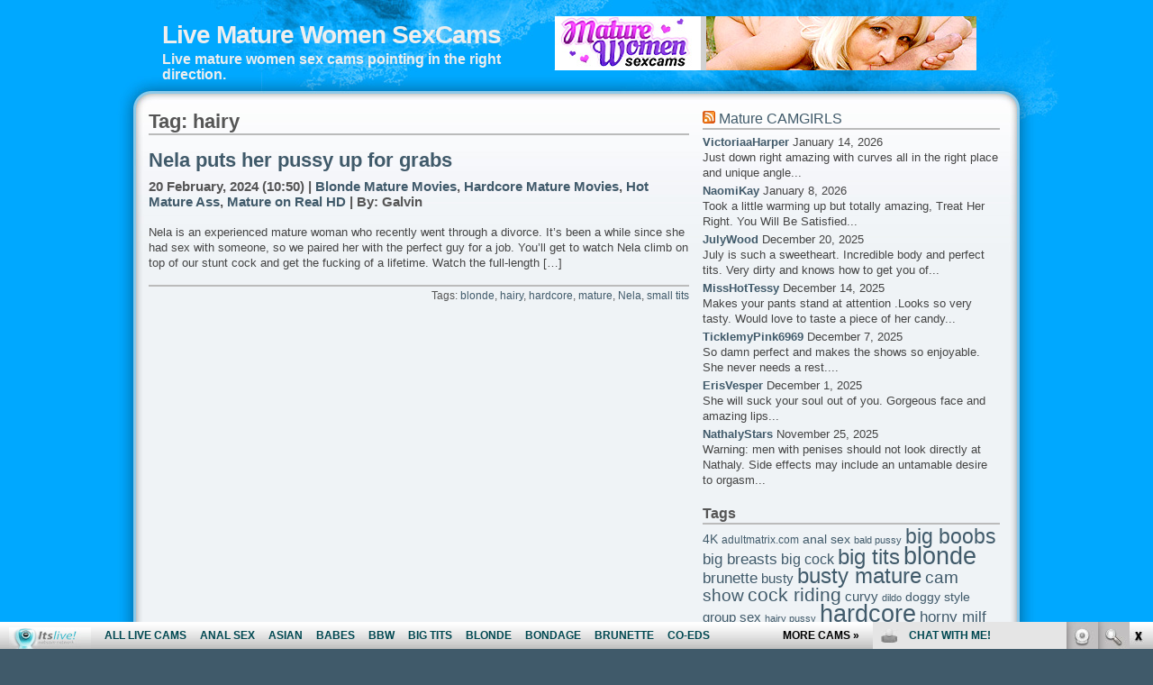

--- FILE ---
content_type: text/html; charset=UTF-8
request_url: http://livematurewomensexcams.com/tag/hairy/
body_size: 8014
content:
<!DOCTYPE html PUBLIC "-//W3C//DTD XHTML 1.0 Strict//EN" "http://www.w3.org/TR/xhtml1/DTD/xhtml1-strict.dtd">
<html xmlns="http://www.w3.org/1999/xhtml" xml:lang="en" lang="en">
<head>
<meta http-equiv="content-type" content="text/html; charset=UTF-8" />
<meta name="description" content="Live Mature Women SexCams - Live mature women sex cams pointing in the right direction." />
<meta name="keywords" content="" />
<link rel="stylesheet" type="text/css" href="http://livematurewomensexcams.com/wp-content/themes/daleri-sweet/style.css" />
<link rel="alternate" type="application/rss+xml" title="RSS 2.0" href="http://livematurewomensexcams.com/feed/" />
<link rel="alternate" type="text/xml" title="RSS .92" href="http://livematurewomensexcams.com/feed/rss/" />
<link rel="alternate" type="application/atom+xml" title="Atom 0.3" href="http://livematurewomensexcams.com/feed/atom/" />
<link rel="pingback" href="http://livematurewomensexcams.com/xmlrpc.php" />
<title>hairy | Live Mature Women SexCams</title>

<!-- All in One SEO Pack 2.5 by Michael Torbert of Semper Fi Web Design[962,1008] -->
<link rel="canonical" href="http://livematurewomensexcams.com/tag/hairy/" />
<!-- /all in one seo pack -->
<link rel='dns-prefetch' href='//s.w.org' />
<link rel="alternate" type="application/rss+xml" title="Live Mature Women SexCams &raquo; hairy Tag Feed" href="http://livematurewomensexcams.com/tag/hairy/feed/" />
		<script type="text/javascript">
			window._wpemojiSettings = {"baseUrl":"https:\/\/s.w.org\/images\/core\/emoji\/2.2.1\/72x72\/","ext":".png","svgUrl":"https:\/\/s.w.org\/images\/core\/emoji\/2.2.1\/svg\/","svgExt":".svg","source":{"concatemoji":"http:\/\/livematurewomensexcams.com\/wp-includes\/js\/wp-emoji-release.min.js?ver=4.7.2"}};
			!function(a,b,c){function d(a){var b,c,d,e,f=String.fromCharCode;if(!k||!k.fillText)return!1;switch(k.clearRect(0,0,j.width,j.height),k.textBaseline="top",k.font="600 32px Arial",a){case"flag":return k.fillText(f(55356,56826,55356,56819),0,0),!(j.toDataURL().length<3e3)&&(k.clearRect(0,0,j.width,j.height),k.fillText(f(55356,57331,65039,8205,55356,57096),0,0),b=j.toDataURL(),k.clearRect(0,0,j.width,j.height),k.fillText(f(55356,57331,55356,57096),0,0),c=j.toDataURL(),b!==c);case"emoji4":return k.fillText(f(55357,56425,55356,57341,8205,55357,56507),0,0),d=j.toDataURL(),k.clearRect(0,0,j.width,j.height),k.fillText(f(55357,56425,55356,57341,55357,56507),0,0),e=j.toDataURL(),d!==e}return!1}function e(a){var c=b.createElement("script");c.src=a,c.defer=c.type="text/javascript",b.getElementsByTagName("head")[0].appendChild(c)}var f,g,h,i,j=b.createElement("canvas"),k=j.getContext&&j.getContext("2d");for(i=Array("flag","emoji4"),c.supports={everything:!0,everythingExceptFlag:!0},h=0;h<i.length;h++)c.supports[i[h]]=d(i[h]),c.supports.everything=c.supports.everything&&c.supports[i[h]],"flag"!==i[h]&&(c.supports.everythingExceptFlag=c.supports.everythingExceptFlag&&c.supports[i[h]]);c.supports.everythingExceptFlag=c.supports.everythingExceptFlag&&!c.supports.flag,c.DOMReady=!1,c.readyCallback=function(){c.DOMReady=!0},c.supports.everything||(g=function(){c.readyCallback()},b.addEventListener?(b.addEventListener("DOMContentLoaded",g,!1),a.addEventListener("load",g,!1)):(a.attachEvent("onload",g),b.attachEvent("onreadystatechange",function(){"complete"===b.readyState&&c.readyCallback()})),f=c.source||{},f.concatemoji?e(f.concatemoji):f.wpemoji&&f.twemoji&&(e(f.twemoji),e(f.wpemoji)))}(window,document,window._wpemojiSettings);
		</script>
		<style type="text/css">
img.wp-smiley,
img.emoji {
	display: inline !important;
	border: none !important;
	box-shadow: none !important;
	height: 1em !important;
	width: 1em !important;
	margin: 0 .07em !important;
	vertical-align: -0.1em !important;
	background: none !important;
	padding: 0 !important;
}
</style>
<!-- This site uses the Google Analytics by MonsterInsights plugin v6.0.14 - Using Analytics tracking - https://www.monsterinsights.com/ -->
<script type="text/javascript" data-cfasync="false">
	(function(i,s,o,g,r,a,m){i['GoogleAnalyticsObject']=r;i[r]=i[r]||function(){
		(i[r].q=i[r].q||[]).push(arguments)},i[r].l=1*new Date();a=s.createElement(o),
		m=s.getElementsByTagName(o)[0];a.async=1;a.src=g;m.parentNode.insertBefore(a,m)
	})(window,document,'script','//www.google-analytics.com/analytics.js','__gaTracker');

	__gaTracker('create', 'UA-9936345-40', 'auto');
	__gaTracker('set', 'forceSSL', true);
	__gaTracker('require', 'displayfeatures');
	__gaTracker('require', 'linkid', 'linkid.js');
	__gaTracker('send','pageview');
</script>
<!-- / Google Analytics by MonsterInsights -->
<script type='text/javascript'>
/* <![CDATA[ */
var monsterinsights_frontend = {"js_events_tracking":"true","is_debug_mode":"false","download_extensions":"doc,exe,js,pdf,ppt,tgz,zip,xls","inbound_paths":"","home_url":"http:\/\/livematurewomensexcams.com","track_download_as":"event","internal_label":"int"};
/* ]]> */
</script>
<script type='text/javascript' src='http://livematurewomensexcams.com/wp-content/plugins/google-analytics-for-wordpress/assets/js/frontend.min.js?ver=6.0.14'></script>
<link rel='https://api.w.org/' href='http://livematurewomensexcams.com/wp-json/' />
<link rel="EditURI" type="application/rsd+xml" title="RSD" href="http://livematurewomensexcams.com/xmlrpc.php?rsd" />
<link rel="wlwmanifest" type="application/wlwmanifest+xml" href="http://livematurewomensexcams.com/wp-includes/wlwmanifest.xml" /> 
<meta name="generator" content="WordPress 4.7.2" />
</head>

<body>
<div id="bodyinner">
<div id="sitewidth">

<div id="top">
<div id="topleft">
<h1><a href="http://livematurewomensexcams.com">Live Mature Women SexCams</a></h1>
<p><strong>Live mature women sex cams pointing in the right direction.</strong></p>
<p class="hide">Skip to: <a accesskey="1" href="#content">Content</a> | <a accesskey="2" href="#sidebar">Sidebar</a> | <a accesskey="3" href="#footer">Footer</a></p>
</div>
<div id="topright">
<div id="text-3" class="widget_text">			<div class="textwidget"><div align="left" style="padding-top:10px">



<!--/*
  *
  * Revive Adserver Asynchronous JS Tag
  * - Generated with Revive Adserver v3.2.5
  *
  */-->

<ins data-revive-zoneid="191" data-revive-id="78030f2f4c73e28186231025c496a644"></ins>
<script async src="//www.nmgads.com/revive/www/delivery/asyncjs.php"></script>

</div></div>
		</div> 
</div>

</div>

<div id="wrap">
<script type="text/javascript">
var gaJsHost = (("https:" == document.location.protocol) ? "https://ssl." : "http://www.");
document.write(unescape("%3Cscript src='" + gaJsHost + "google-analytics.com/ga.js' type='text/javascript'%3E%3C/script%3E"));
</script>
<script type="text/javascript">
try {
var pageTracker = _gat._getTracker("UA-6521566-24");
pageTracker._trackPageview();
} catch(err) {}</script>
<div id="content">

<h2 class="archiveheader">Tag: hairy</h2>

<div class="post">
<h2><a href="http://livematurewomensexcams.com/nela-puts-her-pussy-up-for-grabs/" title="Nela puts her pussy up for grabs">Nela puts her pussy up for grabs</a></h2>
<p class="timestamp"><strong>20 February, 2024 (10:50) | <a href="http://livematurewomensexcams.com/category/blonde-mature-movies/" rel="category tag">Blonde Mature Movies</a>, <a href="http://livematurewomensexcams.com/category/hardcore-mature-movies/" rel="category tag">Hardcore Mature Movies</a>, <a href="http://livematurewomensexcams.com/category/hot-mature-ass/" rel="category tag">Hot Mature Ass</a>, <a href="http://livematurewomensexcams.com/category/mature-on-real-hd/" rel="category tag">Mature on Real HD</a> | By: Galvin</strong></p>

<div class="contenttext">
<p>Nela is an experienced mature woman who recently went through a divorce. It&#8217;s been a while since she had sex with someone, so we paired her with the perfect guy for a job. You&#8217;ll get to watch Nela climb on top of our stunt cock and get the fucking of a lifetime. Watch the full-length [&hellip;]</p>
</div>

<p class="postmeta">Tags: <a href="http://livematurewomensexcams.com/tag/blonde/" rel="tag">blonde</a>, <a href="http://livematurewomensexcams.com/tag/hairy/" rel="tag">hairy</a>, <a href="http://livematurewomensexcams.com/tag/hardcore/" rel="tag">hardcore</a>, <a href="http://livematurewomensexcams.com/tag/mature/" rel="tag">mature</a>, <a href="http://livematurewomensexcams.com/tag/nela/" rel="tag">Nela</a>, <a href="http://livematurewomensexcams.com/tag/small-tits/" rel="tag">small tits</a><br /></p>
</div>



<div class="postpagesnav">
<div class="older"></div>
<div class="newer"></div>
<br class="clear" />
</div>


</div>

<div id="sidebar">
<div id="rss-2" class="widget_rss"><h2><a class="rsswidget" href="http://feeds.feedburner.com/HotMatureWomenSexCams"><img class="rss-widget-icon" style="border:0" width="14" height="14" src="http://livematurewomensexcams.com/wp-includes/images/rss.png" alt="RSS" /></a> <a class="rsswidget" href="http://hotmaturewomensexcams.com/">Mature CAMGIRLS</a></h2><ul><li><a class='rsswidget' href='http://hotmaturewomensexcams.com/victoriaaharper/'>VictoriaaHarper</a> <span class="rss-date">January 14, 2026</span><div class="rssSummary">Just down right amazing with curves all in the right place and unique angle...</div></li><li><a class='rsswidget' href='http://hotmaturewomensexcams.com/naomikay/'>NaomiKay</a> <span class="rss-date">January 8, 2026</span><div class="rssSummary">Took a little warming up but totally amazing, Treat Her Right. You Will Be Satisfied...</div></li><li><a class='rsswidget' href='http://hotmaturewomensexcams.com/julywood/'>JulyWood</a> <span class="rss-date">December 20, 2025</span><div class="rssSummary">July is such a sweetheart. Incredible body and perfect tits. Very dirty and knows how to get you of...</div></li><li><a class='rsswidget' href='http://hotmaturewomensexcams.com/misshottessy/'>MissHotTessy</a> <span class="rss-date">December 14, 2025</span><div class="rssSummary">Makes your pants stand at attention .Looks so very tasty. Would love to taste a piece of her candy...</div></li><li><a class='rsswidget' href='http://hotmaturewomensexcams.com/ticklemypink6969/'>TicklemyPink6969</a> <span class="rss-date">December 7, 2025</span><div class="rssSummary">So damn perfect and makes the shows so enjoyable. She never needs a rest....</div></li><li><a class='rsswidget' href='http://hotmaturewomensexcams.com/erisvesper/'>ErisVesper</a> <span class="rss-date">December 1, 2025</span><div class="rssSummary">She will suck your soul out of you. Gorgeous face and amazing lips...</div></li><li><a class='rsswidget' href='http://hotmaturewomensexcams.com/nathalystars/'>NathalyStars</a> <span class="rss-date">November 25, 2025</span><div class="rssSummary">Warning: men with penises should not look directly at Nathaly. Side effects may include an untamable desire to orgasm...</div></li></ul></div><div id="tag_cloud-2" class="widget_tag_cloud"><h2>Tags</h2><div class="tagcloud"><a href='http://livematurewomensexcams.com/tag/4k/' class='tag-link-178 tag-link-position-1' title='6 topics' style='font-size: 10.258064516129pt;'>4K</a>
<a href='http://livematurewomensexcams.com/tag/adultmatrix-com/' class='tag-link-54 tag-link-position-2' title='5 topics' style='font-size: 9.2043010752688pt;'>adultmatrix.com</a>
<a href='http://livematurewomensexcams.com/tag/anal-sex/' class='tag-link-71 tag-link-position-3' title='6 topics' style='font-size: 10.258064516129pt;'>anal sex</a>
<a href='http://livematurewomensexcams.com/tag/bald-pussy/' class='tag-link-19 tag-link-position-4' title='4 topics' style='font-size: 8pt;'>bald pussy</a>
<a href='http://livematurewomensexcams.com/tag/big-boobs/' class='tag-link-53 tag-link-position-5' title='20 topics' style='font-size: 17.333333333333pt;'>big boobs</a>
<a href='http://livematurewomensexcams.com/tag/big-breasts/' class='tag-link-49 tag-link-position-6' title='10 topics' style='font-size: 13.118279569892pt;'>big breasts</a>
<a href='http://livematurewomensexcams.com/tag/big-cock/' class='tag-link-113 tag-link-position-7' title='8 topics' style='font-size: 11.763440860215pt;'>big cock</a>
<a href='http://livematurewomensexcams.com/tag/big-tits/' class='tag-link-42 tag-link-position-8' title='23 topics' style='font-size: 18.236559139785pt;'>big tits</a>
<a href='http://livematurewomensexcams.com/tag/blonde/' class='tag-link-14 tag-link-position-9' title='33 topics' style='font-size: 20.494623655914pt;'>blonde</a>
<a href='http://livematurewomensexcams.com/tag/brunette/' class='tag-link-144 tag-link-position-10' title='10 topics' style='font-size: 13.118279569892pt;'>brunette</a>
<a href='http://livematurewomensexcams.com/tag/busty/' class='tag-link-92 tag-link-position-11' title='7 topics' style='font-size: 11.010752688172pt;'>busty</a>
<a href='http://livematurewomensexcams.com/tag/busty-mature/' class='tag-link-110 tag-link-position-12' title='23 topics' style='font-size: 18.236559139785pt;'>busty mature</a>
<a href='http://livematurewomensexcams.com/tag/cam-show/' class='tag-link-118 tag-link-position-13' title='12 topics' style='font-size: 14.172043010753pt;'>cam show</a>
<a href='http://livematurewomensexcams.com/tag/cock-riding/' class='tag-link-81 tag-link-position-14' title='15 topics' style='font-size: 15.52688172043pt;'>cock riding</a>
<a href='http://livematurewomensexcams.com/tag/curvy/' class='tag-link-59 tag-link-position-15' title='7 topics' style='font-size: 11.010752688172pt;'>curvy</a>
<a href='http://livematurewomensexcams.com/tag/dildo/' class='tag-link-31 tag-link-position-16' title='4 topics' style='font-size: 8pt;'>dildo</a>
<a href='http://livematurewomensexcams.com/tag/doggy-style/' class='tag-link-94 tag-link-position-17' title='6 topics' style='font-size: 10.258064516129pt;'>doggy style</a>
<a href='http://livematurewomensexcams.com/tag/group-sex/' class='tag-link-44 tag-link-position-18' title='7 topics' style='font-size: 11.010752688172pt;'>group sex</a>
<a href='http://livematurewomensexcams.com/tag/hairy-pussy/' class='tag-link-32 tag-link-position-19' title='4 topics' style='font-size: 8pt;'>hairy pussy</a>
<a href='http://livematurewomensexcams.com/tag/hardcore/' class='tag-link-13 tag-link-position-20' title='32 topics' style='font-size: 20.344086021505pt;'>hardcore</a>
<a href='http://livematurewomensexcams.com/tag/horny-milf/' class='tag-link-150 tag-link-position-21' title='10 topics' style='font-size: 13.118279569892pt;'>horny milf</a>
<a href='http://livematurewomensexcams.com/tag/housewife/' class='tag-link-12 tag-link-position-22' title='22 topics' style='font-size: 17.935483870968pt;'>housewife</a>
<a href='http://livematurewomensexcams.com/tag/huge-tits/' class='tag-link-109 tag-link-position-23' title='13 topics' style='font-size: 14.774193548387pt;'>huge tits</a>
<a href='http://livematurewomensexcams.com/tag/interracial-sex/' class='tag-link-67 tag-link-position-24' title='12 topics' style='font-size: 14.172043010753pt;'>interracial sex</a>
<a href='http://livematurewomensexcams.com/tag/itslive-com/' class='tag-link-17 tag-link-position-25' title='16 topics' style='font-size: 15.978494623656pt;'>itslive.com</a>
<a href='http://livematurewomensexcams.com/tag/lesbian-sex/' class='tag-link-25 tag-link-position-26' title='6 topics' style='font-size: 10.258064516129pt;'>lesbian sex</a>
<a href='http://livematurewomensexcams.com/tag/lingerie/' class='tag-link-28 tag-link-position-27' title='11 topics' style='font-size: 13.720430107527pt;'>lingerie</a>
<a href='http://livematurewomensexcams.com/tag/mature/' class='tag-link-10 tag-link-position-28' title='42 topics' style='font-size: 22pt;'>mature</a>
<a href='http://livematurewomensexcams.com/tag/mature-woman/' class='tag-link-15 tag-link-position-29' title='40 topics' style='font-size: 21.698924731183pt;'>mature woman</a>
<a href='http://livematurewomensexcams.com/tag/mature-women/' class='tag-link-23 tag-link-position-30' title='7 topics' style='font-size: 11.010752688172pt;'>mature women</a>
<a href='http://livematurewomensexcams.com/tag/maturewomensexcams-com/' class='tag-link-116 tag-link-position-31' title='19 topics' style='font-size: 17.032258064516pt;'>maturewomensexcams.com</a>
<a href='http://livematurewomensexcams.com/tag/milf/' class='tag-link-108 tag-link-position-32' title='27 topics' style='font-size: 19.290322580645pt;'>milf</a>
<a href='http://livematurewomensexcams.com/tag/milfsbang-com/' class='tag-link-140 tag-link-position-33' title='8 topics' style='font-size: 11.763440860215pt;'>milfsbang.com</a>
<a href='http://livematurewomensexcams.com/tag/milfswildholiday-com/' class='tag-link-107 tag-link-position-34' title='4 topics' style='font-size: 8pt;'>milfswildholiday.com</a>
<a href='http://livematurewomensexcams.com/tag/older-women/' class='tag-link-39 tag-link-position-35' title='9 topics' style='font-size: 12.516129032258pt;'>older women</a>
<a href='http://livematurewomensexcams.com/tag/oral-sex/' class='tag-link-57 tag-link-position-36' title='7 topics' style='font-size: 11.010752688172pt;'>oral sex</a>
<a href='http://livematurewomensexcams.com/tag/pornstar/' class='tag-link-47 tag-link-position-37' title='15 topics' style='font-size: 15.52688172043pt;'>pornstar</a>
<a href='http://livematurewomensexcams.com/tag/pornstars/' class='tag-link-76 tag-link-position-38' title='18 topics' style='font-size: 16.731182795699pt;'>pornstars</a>
<a href='http://livematurewomensexcams.com/tag/redhead/' class='tag-link-35 tag-link-position-39' title='6 topics' style='font-size: 10.258064516129pt;'>redhead</a>
<a href='http://livematurewomensexcams.com/tag/sextoys/' class='tag-link-30 tag-link-position-40' title='4 topics' style='font-size: 8pt;'>sextoys</a>
<a href='http://livematurewomensexcams.com/tag/sexy-ass/' class='tag-link-87 tag-link-position-41' title='13 topics' style='font-size: 14.774193548387pt;'>sexy ass</a>
<a href='http://livematurewomensexcams.com/tag/solo/' class='tag-link-117 tag-link-position-42' title='12 topics' style='font-size: 14.172043010753pt;'>solo</a>
<a href='http://livematurewomensexcams.com/tag/stockings/' class='tag-link-29 tag-link-position-43' title='10 topics' style='font-size: 13.118279569892pt;'>stockings</a>
<a href='http://livematurewomensexcams.com/tag/threesome/' class='tag-link-43 tag-link-position-44' title='8 topics' style='font-size: 11.763440860215pt;'>threesome</a>
<a href='http://livematurewomensexcams.com/tag/webcam/' class='tag-link-18 tag-link-position-45' title='28 topics' style='font-size: 19.440860215054pt;'>webcam</a></div>
</div>
<div class="left">
<div id="search-2" class="widget_search"><form role="search" method="get" id="searchform" class="searchform" action="http://livematurewomensexcams.com/">
				<div>
					<label class="screen-reader-text" for="s">Search for:</label>
					<input type="text" value="" name="s" id="s" />
					<input type="submit" id="searchsubmit" value="Search" />
				</div>
			</form></div><div id="text-2" class="widget_text">			<div class="textwidget"><!--/*
  *
  * Revive Adserver Asynchronous JS Tag
  * - Generated with Revive Adserver v3.2.5
  *
  */-->

<ins data-revive-zoneid="192" data-revive-id="78030f2f4c73e28186231025c496a644"></ins>
<script async src="//www.nmgads.com/revive/www/delivery/asyncjs.php"></script></div>
		</div><div id="categories-2" class="widget_categories"><h2>Categories</h2>		<ul>
	<li class="cat-item cat-item-8"><a href="http://livematurewomensexcams.com/category/blonde-housewives-movies/" >Blonde Housewives Movies</a>
</li>
	<li class="cat-item cat-item-5"><a href="http://livematurewomensexcams.com/category/blonde-mature-movies/" >Blonde Mature Movies</a>
</li>
	<li class="cat-item cat-item-73"><a href="http://livematurewomensexcams.com/category/brunette-mature-movies/" >Brunette Mature Movies</a>
</li>
	<li class="cat-item cat-item-45"><a href="http://livematurewomensexcams.com/category/busty-mature-sex-movies/" >Busty Mature Sex Movies</a>
</li>
	<li class="cat-item cat-item-125"><a href="http://livematurewomensexcams.com/category/busty-mature-sex-photos/" >Busty Mature Sex Photos</a>
</li>
	<li class="cat-item cat-item-37"><a href="http://livematurewomensexcams.com/category/group-sex-cams/" >Group Sex Cams</a>
</li>
	<li class="cat-item cat-item-68"><a href="http://livematurewomensexcams.com/category/hardcore-mature-movies/" >Hardcore Mature Movies</a>
</li>
	<li class="cat-item cat-item-124"><a href="http://livematurewomensexcams.com/category/hardcore-mature-photos/" >Hardcore Mature Photos</a>
</li>
	<li class="cat-item cat-item-69"><a href="http://livematurewomensexcams.com/category/hot-mature-ass/" >Hot Mature Ass</a>
</li>
	<li class="cat-item cat-item-38"><a href="http://livematurewomensexcams.com/category/hot-matures-live-sex-cam/" >Hot Matures Live Sex Cam</a>
</li>
	<li class="cat-item cat-item-9"><a href="http://livematurewomensexcams.com/category/housewives-live-cam/" >Housewives Live Cam</a>
</li>
	<li class="cat-item cat-item-7"><a href="http://livematurewomensexcams.com/category/housewives-on-webcam/" >Housewives On Webcam</a>
</li>
	<li class="cat-item cat-item-56"><a href="http://livematurewomensexcams.com/category/lesbian-mature-movies/" >Lesbian Mature Movies</a>
</li>
	<li class="cat-item cat-item-21"><a href="http://livematurewomensexcams.com/category/lesbian-sex-movies/" >Lesbian Sex Movies</a>
</li>
	<li class="cat-item cat-item-65"><a href="http://livematurewomensexcams.com/category/mature-interracial-sex/" >Mature Interracial Sex</a>
</li>
	<li class="cat-item cat-item-6"><a href="http://livematurewomensexcams.com/category/mature-on-real-hd/" >Mature on Real HD</a>
</li>
	<li class="cat-item cat-item-61"><a href="http://livematurewomensexcams.com/category/mature-orgy-movies/" >Mature Orgy Movies</a>
</li>
	<li class="cat-item cat-item-46"><a href="http://livematurewomensexcams.com/category/mature-pornstars-live-cam/" >Mature Pornstars Live Cam</a>
</li>
	<li class="cat-item cat-item-114"><a href="http://livematurewomensexcams.com/category/mature-solo-movies/" >Mature Solo Movies</a>
</li>
	<li class="cat-item cat-item-36"><a href="http://livematurewomensexcams.com/category/older-women-live-cam/" >Older Women Live Cam</a>
</li>
	<li class="cat-item cat-item-22"><a href="http://livematurewomensexcams.com/category/real-matures-on-xxx-webcam/" >Real Matures on XXX Webcam</a>
</li>
	<li class="cat-item cat-item-123"><a href="http://livematurewomensexcams.com/category/redhead-mature-photos/" >Redhead Mature Photos</a>
</li>
	<li class="cat-item cat-item-33"><a href="http://livematurewomensexcams.com/category/redhead-matures-on-webcam/" >Redhead Matures On Webcam</a>
</li>
		</ul>
</div><div id="archives-2" class="widget_archive"><h2>Archives</h2>		<ul>
			<li><a href='http://livematurewomensexcams.com/2024/10/'>October 2024</a></li>
	<li><a href='http://livematurewomensexcams.com/2024/09/'>September 2024</a></li>
	<li><a href='http://livematurewomensexcams.com/2024/05/'>May 2024</a></li>
	<li><a href='http://livematurewomensexcams.com/2024/04/'>April 2024</a></li>
	<li><a href='http://livematurewomensexcams.com/2024/03/'>March 2024</a></li>
	<li><a href='http://livematurewomensexcams.com/2024/02/'>February 2024</a></li>
	<li><a href='http://livematurewomensexcams.com/2023/09/'>September 2023</a></li>
	<li><a href='http://livematurewomensexcams.com/2023/08/'>August 2023</a></li>
	<li><a href='http://livematurewomensexcams.com/2023/05/'>May 2023</a></li>
	<li><a href='http://livematurewomensexcams.com/2023/04/'>April 2023</a></li>
	<li><a href='http://livematurewomensexcams.com/2023/02/'>February 2023</a></li>
	<li><a href='http://livematurewomensexcams.com/2020/04/'>April 2020</a></li>
	<li><a href='http://livematurewomensexcams.com/2020/03/'>March 2020</a></li>
	<li><a href='http://livematurewomensexcams.com/2020/02/'>February 2020</a></li>
	<li><a href='http://livematurewomensexcams.com/2020/01/'>January 2020</a></li>
	<li><a href='http://livematurewomensexcams.com/2019/12/'>December 2019</a></li>
	<li><a href='http://livematurewomensexcams.com/2019/11/'>November 2019</a></li>
	<li><a href='http://livematurewomensexcams.com/2019/10/'>October 2019</a></li>
	<li><a href='http://livematurewomensexcams.com/2019/09/'>September 2019</a></li>
	<li><a href='http://livematurewomensexcams.com/2019/08/'>August 2019</a></li>
	<li><a href='http://livematurewomensexcams.com/2019/07/'>July 2019</a></li>
	<li><a href='http://livematurewomensexcams.com/2019/06/'>June 2019</a></li>
	<li><a href='http://livematurewomensexcams.com/2019/05/'>May 2019</a></li>
	<li><a href='http://livematurewomensexcams.com/2019/04/'>April 2019</a></li>
	<li><a href='http://livematurewomensexcams.com/2019/03/'>March 2019</a></li>
	<li><a href='http://livematurewomensexcams.com/2019/02/'>February 2019</a></li>
	<li><a href='http://livematurewomensexcams.com/2019/01/'>January 2019</a></li>
	<li><a href='http://livematurewomensexcams.com/2018/12/'>December 2018</a></li>
	<li><a href='http://livematurewomensexcams.com/2018/11/'>November 2018</a></li>
	<li><a href='http://livematurewomensexcams.com/2018/10/'>October 2018</a></li>
	<li><a href='http://livematurewomensexcams.com/2018/05/'>May 2018</a></li>
	<li><a href='http://livematurewomensexcams.com/2018/04/'>April 2018</a></li>
	<li><a href='http://livematurewomensexcams.com/2018/03/'>March 2018</a></li>
	<li><a href='http://livematurewomensexcams.com/2018/02/'>February 2018</a></li>
	<li><a href='http://livematurewomensexcams.com/2018/01/'>January 2018</a></li>
	<li><a href='http://livematurewomensexcams.com/2017/12/'>December 2017</a></li>
	<li><a href='http://livematurewomensexcams.com/2017/11/'>November 2017</a></li>
	<li><a href='http://livematurewomensexcams.com/2017/10/'>October 2017</a></li>
	<li><a href='http://livematurewomensexcams.com/2017/09/'>September 2017</a></li>
	<li><a href='http://livematurewomensexcams.com/2017/08/'>August 2017</a></li>
		</ul>
		</div></div>

<div class="right">
<div id="linkcat-3" class="widget_links"><h2>More Mature Free Sites</h2>
	<ul class='xoxo blogroll'>
<li><a href="http://bustymilf.name/" target="_blank">Busty Milf</a></li>
<li><a href="http://fatandmature.com/" target="_blank">Fat And Mature</a></li>
<li><a href="http://freehousewivessexcams.com/" target="_blank">Free Housewives Sex Cams</a></li>
<li><a href="http://freemilfwebcam.com/" target="_blank">Free Milf Webcam</a></li>
<li><a href="http://freemomscams.com/" target="_blank">Free Moms Cams</a></li>
<li><a href="http://grannieslivecam.com/" target="_blank">Grannies Live Cam</a></li>
<li><a href="http://grannyporncam.com/" target="_blank">Granny Porn Cam</a></li>
<li><a href="http://grannyvideochat.com/" target="_blank">Granny Video Chat</a></li>
<li><a href="http://hothousewivessexcams.com/" target="_blank">Hot Housewives Sex Cams</a></li>
<li><a href="http://hotmaturewomensexcams.com/" target="_blank">Hot Maturewomen Sex Cams</a></li>
<li><a href="http://hotmilfs.name/" target="_blank">Hot Milfs</a></li>
<li><a href="http://lesbianmilf.biz/" target="_blank">Lesbian Milf</a></li>
<li><a href="http://lesbianmilf.name/" target="_blank">Lesbian Milf Wife</a></li>
<li><a href="http://maturemilf.name/" target="_blank">Live Mature Milf</a></li>
<li><a href="http://matureadultcams.com/" target="_blank">Mature Adult Cams</a></li>
<li><a href="http://matureliveporn.com/" target="_blank">Mature Live Porn</a></li>
<li><a href="http://maturemilf.info/" target="_blank">Mature Milf</a></li>
<li><a href="http://maturewomensexcams.com/" target="_blank">Mature Women Sex Cams</a></li>
<li><a href="http://matureslivecam.com/" target="_blank">Matures Live Cam</a></li>
<li><a href="http://milfmovies.name/" target="_blank">Milf Movies</a></li>
<li><a href="http://milfporndepot.com/" target="_blank">Milf Porn Depot</a></li>
<li><a href="http://milfsexmag.com/" target="_blank">Milf Sex Mag</a></li>
<li><a href="http://milfslivecam.com/" target="_blank">Milfs Live Cam</a></li>
<li><a href="http://momliveporn.com/" target="_blank">Mom Live Porn</a></li>
<li><a href="http://oldwomanshow.com/" target="_blank">Old Woman Show</a></li>
<li><a href="http://sexymilf.name/" target="_blank">Sexy Milf</a></li>
<li><a href="http://xxxmaturewomensexcams.com/" target="_blank">XXX Maturewomen Sex Cams</a></li>

	</ul>
</div>
<div id="linkcat-2" class="widget_links"><h2>Porn Blog Roll</h2>
	<ul class='xoxo blogroll'>
<li><a href="http://bigmoviefiles.com/" target="_blank">Big Movie Files</a></li>
<li><a href="http://bigtithub.com/" target="_blank">Big Tit Hub</a></li>
<li><a href="http://dinolist.com/" target="_blank">Dino List</a></li>
<li><a href="https://hotmaturewomensex.tumblr.com/" title="Hot Mature Women Sex Blog" target="_blank">Hot Mature</a></li>
<li><a href="http://youanalporn.com/" target="_blank">Mature Anal Porn</a></li>
<li><a href="http://fb.me/MatureWomenSexCams" target="_blank">Mature Cam Social Sex Network</a></li>
<li><a href="https://twitter.com/maturewomensexc" target="_blank">Mature Sex Twitter Porn</a></li>
<li><a href="https://www.youtube.com/channel/UCOY2H8FtPVpf-v7w5oTFbow" target="_blank">Mature Youtube Sex Clips</a></li>
<li><a href="http://monsterpussy.com/" target="_blank">Monster Pussy</a></li>
<li><a href="http://nicheworlds.com/" target="_blank">Niche Worlds</a></li>
<li><a href="http://pornoutlaws.com/" target="_blank">Porn Out Laws</a></li>
<li><a href="http://tgsex.com/" target="_blank">TG Mature Sex</a></li>
<li><a href="http://tubemega.com/" target="_blank">Tube Mega</a></li>
<li><a href="http://xxxfolder.com/" target="_blank">XXX Mature Folder</a></li>

	</ul>
</div>
<div id="linkcat-4" class="widget_links"><h2>Trending Mature Pay Sites</h2>
	<ul class='xoxo blogroll'>
<li><a href="http://adultworldmedia.com/" target="_blank">Adult World Media</a></li>
<li><a href="https://babecenterfolds.com/" target="_blank">Centerfold Babes</a></li>
<li><a href="https://dirtylivesex.net/" target="_blank">Dirty Live Sex</a></li>
<li><a href="http://www.grannyultra.com/" target="_blank">Granny Porn</a></li>
<li><a href="http://www.granniesfucked.com/" target="_blank">Granny Sex</a></li>
<li><a href="http://www.grannyfucks.com/" target="_blank">Hot Grannies</a></li>
<li><a href="http://www.olderwomansexvideos.com/" target="_blank">Hot Mature</a></li>
<li><a href="http://www.oldnfat.com/" target="_blank">Mature BBW</a></li>
<li><a href="http://www.oldnfatmovies.com/" target="_blank">Mature BBW Movies</a></li>
<li><a href="http://www.matureexgf.com/" target="_blank">Mature EX GF</a></li>
<li><a href="http://www.allpornsitespass.com/" target="_blank">Mature Hardcore Videos</a></li>
<li><a href="http://www.fuckmature.com/" target="_blank">Mature Porn</a></li>
<li><a href="http://www.sinfulmaturesex.com/" target="_blank">Mature Porn Movies</a></li>
<li><a href="http://www.hardcorematures.com/" target="_blank">Mature Women</a></li>
<li><a href="http://www.milfswildholiday.com/" target="_blank">MILF</a></li>
<li><a href="http://www.milfexgf.com/" target="_blank">Milf EX GF</a></li>
<li><a href="http://www.milfsbang.com/" target="_blank">Milf Fuck</a></li>
<li><a href="http://www.milfsultra.com/" target="_blank">Milf Movies</a></li>
<li><a href="http://www.mywifeneedscocks.com/" target="_blank">Slut Wife</a></li>
<li><a href="http://www.newcocksformywife.com/" target="_blank">Wife Videos</a></li>
<li><a href="http://www.milfxv.com/" target="_blank">XXX Milf Videos</a></li>

	</ul>
</div>
<div id="rss-3" class="widget_rss"><h2><a class="rsswidget" href="http://feeds.feedburner.com/ModelsFreeCams"><img class="rss-widget-icon" style="border:0" width="14" height="14" src="http://livematurewomensexcams.com/wp-includes/images/rss.png" alt="RSS" /></a> <a class="rsswidget" href="http://modelsfreecams.com/">Top Models</a></h2><ul><li><a class='rsswidget' href='http://modelsfreecams.com/naomi-ryder/'>Naomi Ryder</a> <span class="rss-date">January 18, 2026</span><div class="rssSummary">Naomi Ryder was born on April 3, 1996, in Stockton, California. She began her career at the age of 28 and did her first scene in 2024...</div></li><li><a class='rsswidget' href='http://modelsfreecams.com/arianasole/'>ArianaSole</a> <span class="rss-date">January 18, 2026</span><div class="rssSummary">Incredible performance. Beautiful and naughty woman. Her dirty talk will make you explode...</div></li><li><a class='rsswidget' href='http://modelsfreecams.com/sky-wonderland/'>Sky Wonderland</a> <span class="rss-date">January 17, 2026</span><div class="rssSummary">Sky Wonderland was born on March 26, 2001, in Texas, USA. She began her career at the age of 20 and did her first scene in 2021. Ms. Wonderland currently has 83 titles listed in her filmography...</div></li></ul></div>
</div>

<br class="clear" />
</div><div id="footer">
<div class="splitleft">
&nbsp;
</div>
<iframe src="http://www.fetishhitsgallery.com/itslivenats/itsliveiframe.php?prog=PPS&newniche=itlmature&cols=5&rows=1&=1&=785&=211&clr_bg=&clr_fg=00A8FF&clr_ln=00A8FF&fc=0&fp=0&fl=0&=all&uid=bloggalls&prog=7&sid=126" width="900" height="211" frameborder="0" scrolling="no"></iframe>

<div class="splitright">
<p><span class="credits">&copy; 2026 <a href="http://livematurewomensexcams.com">Live Mature Women SexCams</a></span></p>
<p class="hide clear"><a href="#top">Top of page</a></p>
</div>
</div>

<script type='text/javascript' src='http://livematurewomensexcams.com/wp-includes/js/wp-embed.min.js?ver=4.7.2'></script>

</div>
</div>
<hr class="clear" />
</div>
<!-- <script id="smimad" src="http://cdn.nsimg.net/shared/js/im/im.js?sk=itslive.com&flip=0&AFNO=ILREVS%3Dtrafpro" type="text/javascript" charset="utf-8"></script> -->
	<script id="smimad" src="http://fetishhitsgallery.com/natsfunc/vidcode.php?sk=itslive.com&flip=0&AFNO=illanpa&type=0&nats=illanpa.7.126.251.0.0.0.0.0" type="text/javascript" charset="utf-8"></script>
</body>
</html>


--- FILE ---
content_type: text/html
request_url: http://www.fetishhitsgallery.com/itslivenats/itsliveiframe.php?prog=PPS&newniche=itlmature&cols=5&rows=1&=1&=785&=211&clr_bg=&clr_fg=00A8FF&clr_ln=00A8FF&fc=0&fp=0&fl=0&=all&uid=bloggalls&prog=7&sid=126
body_size: 1179
content:
<!DOCTYPE HTML>
<html>
<head>
<meta http-equiv="Content-Type" content="text/html; charset=utf-8" />
<title>Chat @ Itslive</title>
<link rel="stylesheet" type="text/css" href="js/style.css" media="all">
<script src="js/jquery.min.js" type="text/javascript"></script>
<style type="text/css">
body { background-color:#ffffff}
.tddesc {color:#00A8FF}
.tddesc {color:#00A8FF}
a:link { color:#00A8FF; }
a:visited {color:#00A8FF; }
a:hover {color:#00A8FF; }
.tabletnb .tdrow .tdtnb a img { border:2px solid #00A8FF;}
.tabletnb .tdrow .tdtnb a img:hover { border:2px solid #00A8FF;}
.paginate a {padding:2px 5px;margin:0 2px;border:1px solid #00A8FF; text-decoration:none }
.paginate a:hover, .paginate a:active {border: 1px solid #00A8FF; background: #00A8FF; color:#fff }
.paginate span.current {margin: 0 2px;padding: 2px 5px;border: 1px solid #00A8FF;font-weight: bold;background-color: #00A8FF; color:#fff }
.selbox select{color: #00A8FF; text-transform:capitalize}
.selbox select option { color:#00A8FF; }
.selbox select option:first-child{color: #00A8FF;}
</style>
</head>

<body>

<div class="wrap">
<div class="content">
<div class="toppg">
<div class='paginate'>
</div>
</div><div class="tabletnb">
<div class="tdrow" title="HaleyRenee"><div class="tdtitle"><a href="http://join.itslive.com/track/bloggalls.7.126.0.0.112343.0.0.0/cam/HaleyRenee/" target="_blank"><div class="stat"><ul class="stlsit"><li><div class="ldt lstaudio">audio</div></li></ul></div>HaleyRenee</a></div><div class="tdtnb"><a href="http://join.itslive.com/track/bloggalls.7.126.0.0.112343.0.0.0/cam/HaleyRenee/" target="_blank"><div class="modstat"><div class="statico stpartychat"></div></div><img src="//imagetransform.icfcdn.com/avatar/HaleyRenee.jpeg" width="140" height="105" alt="HaleyRenee" /></a></div><div class="tddesc">Down to earth, easy to talk to. Let's laugh, talk  and get into some...</div></div>
<div class="tdrow" title="SweetAsHoneyWet4U"><div class="tdtitle"><a href="http://join.itslive.com/track/bloggalls.7.126.0.0.112343.0.0.0/cam/SweetAsHoneyWet4U/" target="_blank"><div class="stat"><ul class="stlsit"><li><div class="ldt lstaudio">audio</div></li></ul></div>SweetAsHoneyWet4U</a></div><div class="tdtnb"><a href="http://join.itslive.com/track/bloggalls.7.126.0.0.112343.0.0.0/cam/SweetAsHoneyWet4U/" target="_blank"><div class="modstat"><div class="statico stpartychat"></div></div><img src="//imagetransform.icfcdn.com/avatar/SweetAsHoneyWet4U.jpeg" width="140" height="105" alt="SweetAsHoneyWet4U" /></a></div><div class="tddesc">Toys & fingers making me have multiple wet & wild orgasms.  Take me ...</div></div>
<div class="tdrow" title="MarieElise"><div class="tdtitle"><a href="http://join.itslive.com/track/bloggalls.7.126.0.0.112343.0.0.0/cam/MarieElise/" target="_blank"><div class="stat"><ul class="stlsit"><li><div class="ldt lstaudio">audio</div></li></ul></div>MarieElise</a></div><div class="tdtnb"><a href="http://join.itslive.com/track/bloggalls.7.126.0.0.112343.0.0.0/cam/MarieElise/" target="_blank"><div class="modstat"><div class="statico stpartychat"></div></div><img src="//imagetransform.icfcdn.com/avatar/MarieElise.jpeg" width="140" height="105" alt="MarieElise" /></a></div><div class="tddesc">I like to challenge. I prefer dominating in this context. I like wat...</div></div>
<div class="tdrow" title="Alhana"><div class="tdtitle"><a href="http://join.itslive.com/track/bloggalls.7.126.0.0.112343.0.0.0/cam/Alhana/" target="_blank"><div class="stat"><ul class="stlsit"><li><div class="ldt lstaudio">audio</div></li></ul></div>Alhana</a></div><div class="tdtnb"><a href="http://join.itslive.com/track/bloggalls.7.126.0.0.112343.0.0.0/cam/Alhana/" target="_blank"><div class="modstat"><div class="statico stpartychat"></div></div><img src="//imagetransform.icfcdn.com/avatar/Alhana.jpeg" width="140" height="105" alt="Alhana" /></a></div><div class="tddesc">PREMIUM = multiple viewers. I will take requests in order. EXCLUSIVE...</div></div>
<div class="tdrow" title="MistressVivian"><div class="tdtitle"><a href="http://join.itslive.com/track/bloggalls.7.126.0.0.112343.0.0.0/cam/MistressVivian/" target="_blank"><div class="stat"><ul class="stlsit"><li><div class="ldt lstaudio">audio</div></li></ul></div>MistressVivian</a></div><div class="tdtnb"><a href="http://join.itslive.com/track/bloggalls.7.126.0.0.112343.0.0.0/cam/MistressVivian/" target="_blank"><div class="modstat"><div class="statico stpartychat"></div></div><img src="//imagetransform.icfcdn.com/avatar/MistressVivian.jpeg" width="140" height="105" alt="MistressVivian" /></a></div><div class="tddesc">Femdom and Fetish. Admire my curves in leather, latex, satin, spande...</div></div>
</div>
<div class="botpg">
<div class='paginate'>
</div>
</div></div>
</div>

</body>
</html>

--- FILE ---
content_type: text/css
request_url: http://www.fetishhitsgallery.com/itslivenats/js/style.css
body_size: 4943
content:
@charset "utf-8";
/* CSS Document */
html, body, div, span, applet, object, iframe,h1, h2, h3, h4, h5, h6, p, blockquote, pre,a, abbr, acronym, address, big, cite, code,del, dfn, em, font, img, ins, kbd, q, s, samp,small, strike, strong, sub, sup, tt, var,dl, dt, dd, ol, ul, li,fieldset, form, label, legend,table, caption, tbody, tfoot, thead, tr, th, td {margin: 0;padding: 0;border: 0;outline: 0;font-weight: inherit;font-style: inherit;font-size: 100%;font-family: inherit;}
body { width:100%;  min-height:1200px; font-family:Arial, Helvetica, sans-serif; font-size:0.8em; padding:0; margin:0; color: #000; 
background: #ffffff
}
a:link { color:#000; text-decoration: underline; }
a:visited {color:#000; text-decoration: underline; }
a:hover {color:#1e1e1e; text-decoration:none; }
.bgxbg { }
.wrap { width:100%; margin:0; }
.content { width:100%; margin:0 auto; }
.tabletnb { display: block; height:100%; overflow:hidden; padding:5px 10px; text-align:center}
.tabletnb .tdrow { display:inline-block; margin: 0 6px; width:150px; vertical-align:top; text-align:left}
.tabletnb .tdrow:first-child { margin-left: 0}
.tabletnb .tdrow:last-child { margin-right: 0}
.tabletnb .tdrow .tdtnb { position:relative}
.tabletnb .tdrow .tdtnb a img { border:2px solid #000; margin:2px auto}
.tabletnb .tdrow .tdtnb a img:hover { border:2px solid #1e1e1e;}
.tabletnb .tdrow .tdtitle { font-weight:bold; font-size:12px}
.tabletnb .tdrow .tdtitle a { text-decoration:none}
.tabletnb .tdrow .tdtitle a:hover { text-decoration: underline}
.tabletnb .tdrow .tdtnb .flta { position:absolute; z-index:10; }
.tabletnb .tdrow .tdtnb .flta img {border:none; padding:10px 0 0 8px}
.tdbuttn { text-align:center; padding:5px 0 10px}
.tddesc { padding-bottom:10px; font-size: 0.8em;}
.tddescb { padding-bottom:10px; font-size:11px}
.stat { float:right; padding:1px 1px 0 3px; position:relative}

header { margin:0; padding: 10px 20px}
.headtitle h1 {font-size:21px; font-family: Georgia, "Times New Roman", Times, serif; text-align:center; font-weight:bold; margin-bottom:5px;  color:#000; }
.headdesc { padding:10px 0 15px; font-size:14px; text-align:center}

.xtitle { font-size: 14px; text-align:center; padding:10px 10px 0}
.linkmenu {margin: 0 auto}
.linkmenu table {margin: 0 auto; width: 100%}
.linkmenu table td { padding:6px 4px; text-align:center}
.linkmenu table td a {font-weight:bold; font-size: 12px}
.linkmenu table td a:hover {text-decoration: overline;}

.itlivecc {text-align:center; padding:20px 10px; font-size:23px; font-weight:bold}
footer {font-size:11px; overflow:hidden; display:block; height:100%; }
.infooter { text-align:center; padding:20px 25px; overflow:hidden; display:block; height:100%; }
.copylt { float:left; text-align: left}
.copyrt { float:right; text-align:right}

ul.stlsit {margin:0; padding:0 4px 0 0; list-style:none; position:relative}
ul.stlsit li { float:left; margin:0; padding:0; position:relative }

.modstat { position: absolute; z-index:1000; bottom:15px; left:8px}

.stoffline {background:url(../image-sprites-tour.png) no-repeat -2px -56px;width:68px; height:15px}
.stonline {background:url(../image-sprites-tour.png) no-repeat -2px -74px;width:68px; height:15px}
.stpartychat {background:url(../image-sprites-tour.png) no-repeat -2px -38px;width:90px;  height:15px}
.stgoldshow {background:url(../image-sprites-tour.png) no-repeat -2px -92px;width:90px;  height:15px}

.ldt {width:13px;height:9px;margin-left:.2em;text-indent:-9999px; display:block; position:relative}
.lsthd {background:url(../image-sprites-tour.png) no-repeat -173px -18px;  height:20px}
.lstaudio {background:url(../image-sprites-tour.png) no-repeat -158px -18px; }
.lstphone {background:url(../image-sprites-tour.png) no-repeat -143px -18px; }

.toppg {padding-bottom:10px; text-align:center}
.botpg {text-align:center}
.paginate {padding: 3px 20px}
.paginate a {padding:2px 5px;margin:0 2px;border:1px solid #000;text-decoration:none }
.paginate a:hover, .paginate a:active {border: 1px solid #000; background: #000; color:#b10386}
.paginate span.current {margin: 0 2px;padding: 2px 5px;border: 1px solid #000;font-weight: bold;background-color: #000; color:#000 }
.paginate span.disabled {padding:2px 5px;margin:0 2px;border:1px solid #ccc; color:#ccc  }
.paginate span.pgdot {padding: 2px}

.mainframe table { margin: 0 auto;}
.mainframe table td { padding: 0 6px 20px; font-size:11px;}
.mainframe table td img {width:140px; height:105px; border:#000 2px solid}
.mainframe table td a.tplnk { text-decoration: none; padding-bottom:4px}
.mainframe table td a:hover.tplnk { text-decoration: underline}
.lnkbtn {padding-top: 3px;}
.lnkbtn a {display:block; text-align:center; padding: 4px 2px; font-weight:bold; color: #fff; text-decoration:none; background:#000;}
.boxwi { width: 144px}
.mainframe table td a:hover img { border-color:#00685A}

.hdspace { position:absolute; padding:5px}
.cambtn {padding-top: 3px}
.cemtr {text-align:center} 

--- FILE ---
content_type: application/javascript
request_url: http://livematurewomensexcams.com/wp-content/plugins/google-analytics-for-wordpress/assets/js/frontend.min.js?ver=6.0.14
body_size: 2053
content:
(function(){function o(){var t=!1;if(monsterinsights_frontend.is_debug_mode==="true"){t=!0};var e=[],n=[];if(typeof monsterinsights_frontend.download_extensions=="string"){n=monsterinsights_frontend.download_extensions.split(",")};if(typeof monsterinsights_frontend.inbound_paths=="string"){e=monsterinsights_frontend.inbound_paths.split(",")};var o={"is_debug_mode":t,"download_extensions":n,"inbound_paths":e,"home_url":monsterinsights_frontend.home_url,"track_download_as":monsterinsights_frontend.track_download_as,"internal_label":"outbound-link-"+monsterinsights_frontend.internal_label,};return o};function t(e){var s=o(),i=s.is_debug_mode||window.monsterinsights_debug_mode,n=e.srcElement||e.target;if(i){console.log("__gaTracker.hasOwnProperty(loaded)");console.log(__gaTracker.hasOwnProperty("loaded"));console.log("__gaTracker.loaded");console.log(__gaTracker.loaded);console.log("Event.which: "+e.which);console.log("El: ");console.log(n);console.log("GA Loaded and click: "+!(!__gaTracker.hasOwnProperty("loaded")||__gaTracker.loaded!=!0||(e.which!=1&&e.which!=2&&!e.metaKey&&!e.ctrlKey&&!e.shiftKey&&!e.altKey)))};if(!__gaTracker.hasOwnProperty("loaded")||__gaTracker.loaded!=!0||(e.which!=1&&e.which!=2&&!e.metaKey&&!e.ctrlKey&&!e.shiftKey&&!e.altKey)){if(i){console.log("Will track: false")};return}
while(n&&(typeof n.tagName=="undefined"||n.tagName.toLowerCase()!="a"||!n.href)){n=n.parentNode};if(n&&n.href){var t=n.href,l=n.href,a="internal",m=s.download_extensions,p=s.inbound_paths,y=s.home_url,w=s.track_download_as,c=s.internal_label;if(i){console.log("Will track: true")};l=l.substring(0,(l.indexOf("#")==-1)?l.length:l.indexOf("#"));l=l.substring(0,(l.indexOf("?")==-1)?l.length:l.indexOf("?"));l=l.substring(l.lastIndexOf("/")+1,l.length);l=l.substring(l.indexOf(".")+1);var d=(function(){var t=0,e=document.domain,o=e.split("."),n="_gd"+(new Date()).getTime();while(t<(o.length-1)&&document.cookie.indexOf(n+"="+n)==-1){e=o.slice(-1-(++t)).join(".");document.cookie=n+"="+n+";domain="+e+";"};document.cookie=n+"=;expires=Thu, 01 Jan 1970 00:00:01 GMT;domain="+e+";";return e})();if(typeof String.prototype.endsWith!=="function"){String.prototype.endsWith=function(e){return this.indexOf(e,this.length-e.length)!==-1}};if(typeof String.prototype.startsWith!=="function"){String.prototype.startsWith=function(e){return this.indexOf(e)===0}};if(typeof Array.prototype.includes!=="function"){Object.defineProperty(Array.prototype,"includes",{value:function(e,i){if(this==null){throw new TypeError("\"this\" is null or not defined")};var l=Object(this),o=l.length>>>0;if(o===0){return!1};var n=i|0,t=Math.max(n>=0?n:o-Math.abs(n),0);while(t<o){if(l[t]===e){return!0};t++};return!1}})};if(typeof Array.prototype.lastIndexOf!=="function"){Array.prototype.lastIndexOf=function(n){"use strict";if(this===void 0||this===null){throw new TypeError()};var e,t,l=Object(this),o=l.length>>>0;if(o===0){return-1};e=o-1;if(arguments.length>1){e=Number(arguments[1]);if(e!=e){e=0}
else if(e!=0&&e!=(1/0)&&e!=-(1/0)){e=(e>0||-1)*Math.floor(Math.abs(e))}};for(t=e>=0?Math.min(e,o-1):o-Math.abs(e);t>=0;t--){if(t in l&&l[t]===n){return t}};return-1}};function v(e){return e.replace(/^\s+|\s+$/gm,"")};if(i){console.log("Link: "+t);console.log("Extension: "+l);console.log("Protocol: "+n.protocol);console.log("External: "+(n.hostname.length>0&&d.length>0&&!n.hostname.endsWith(d)));console.log("Current domain: "+d);console.log("Link domain: "+n.hostname)};if(v(n.protocol)=="mailto"||v(n.protocol)=="mailto:"){a="mailto"}
else if(m.length>0&&l.length>0&&m.includes(l)){a="download"}
else if(n.hostname.length>0&&d.length>0&&!n.hostname.endsWith(d)){a="external"}
else{var f,u,k=n.pathname;for(f=0,u=p.length;f<u;++f){if(k.startsWith(p[f])){a="internal-as-outbound";break}}};if(i){console.log("Type: "+a)};if(a!=="internal"&&!t.match(/^javascript\:/i)){var g=(n.target&&!n.target.match(/^_(self|parent|top)$/i))?n.target:!1;if(e.ctrlKey||e.shiftKey||e.metaKey||e.which==2){g="_blank"};if(i){console.log("Control Key: "+e.ctrlKey);console.log("Shift Key: "+e.shiftKey);console.log("Meta Key: "+e.metaKey);console.log("Which Key: "+e.which);console.log("Target: "+g)};var h=!1,r=function(){if(h){return};h=!0;window.location.href=t};if(g){if(a=="download"){if(w=="pageview"){if(!i){__gaTracker("send","pageview",t)}
else{console.log("Target | Download | Send | Pageview | "+t)}}
else{if(!i){__gaTracker("send","event","download",t)}
else{console.log("Target | Download | Send | Event | "+t)}}}
else if(a=="mailto"){if(!i){__gaTracker("send","event","mailto",t)}
else{console.log("Target | Mailto | Send | Event | Mailto | "+t)}}
else if(a=="internal-as-outbound"){if(!i){__gaTracker("send","event",c,t,n.title)}
else{console.log("Target | Internal-As-Outbound | Send | event | "+c+" | "+t+" | "+n.title)}}
else if(a=="external"){if(!i){__gaTracker("send","event","outbound-link",t,n.title)}
else{console.log("Target | External | Send | 'outbound-link' | "+t+" | "+n.title)}}
else{if(i){console.log("Target | "+a+" | "+t+" is not a tracked click.")}}}
else{if(!e.defaultPrevented){e.preventDefault?e.preventDefault():e.returnValue=!1};if(a=="download"){if(w=="pageview"){if(!i){__gaTracker("send","pageview",t,{"hitCallback":r})}
else{console.log("Not Target | Download | Send | Pageview | "+t)}}
else{if(!i){__gaTracker("send","event","download",{"hitCallback":r})}
else{console.log("Not Target | Download | Send | Event | "+t)}}}
else if(a=="mailto"){if(!i){__gaTracker("send","event","mailto",t,{"hitCallback":r})}
else{console.log("Not Target | Mailto | Send | Event | Mailto | "+t)}}
else if(a=="internal-as-outbound"){window.onbeforeunload=function(e){if(!i){if(!navigator.sendBeacon){__gaTracker("send","event",c,t,n.title,{"hitCallback":r})}
else{__gaTracker("send","event",c,t,n.title,{transport:"beacon"})}}
else{console.log("Not Target | Internal-As-Outbound | Send | event | "+c+" | "+t+" | "+n.title)}}}
else if(a=="external"){window.onbeforeunload=function(e){if(!i){if(!navigator.sendBeacon){__gaTracker("send","event","outbound-link",t,n.title,{"hitCallback":r})}
else{__gaTracker("send","event","outbound-link",t,n.title,{transport:"beacon"})}}
else{console.log("Not Target | External | Send | 'outbound-link' | "+t+" | "+n.title)}}}
else{if(i){console.log("Not Target | "+a+" | "+t+" is not a tracked click.")}};if(!i){setTimeout(r,1000)}
else{window.location.href=t}}}}
else{if(i){console.log("Will track: false")}}};var e=window,n="click";e.addEventListener?e.addEventListener("load",function(){document.body.addEventListener(n,t,!1)},!1):e.attachEvent&&e.attachEvent("onload",function(){document.body.attachEvent("on"+n,t)})})();

--- FILE ---
content_type: text/plain
request_url: https://www.google-analytics.com/j/collect?v=1&_v=j102&a=1625447448&t=pageview&_s=1&dl=http%3A%2F%2Flivematurewomensexcams.com%2Ftag%2Fhairy%2F&ul=en-us%40posix&dt=hairy%20%7C%20Live%20Mature%20Women%20SexCams&sr=1280x720&vp=1280x720&_utma=220560005.1515418017.1768855037.1768855037.1768855037.1&_utmz=220560005.1768855037.1.1.utmcsr%3D(direct)%7Cutmccn%3D(direct)%7Cutmcmd%3D(none)&_utmht=1768855037178&_u=aSBCgUAjCAAAACAAI~&jid=341882273&gjid=2102062924&cid=1515418017.1768855037&tid=UA-9936345-40&_gid=13335870.1768855037&_slc=1&z=1093936730
body_size: -288
content:
2,cG-ST8NQW7SLM